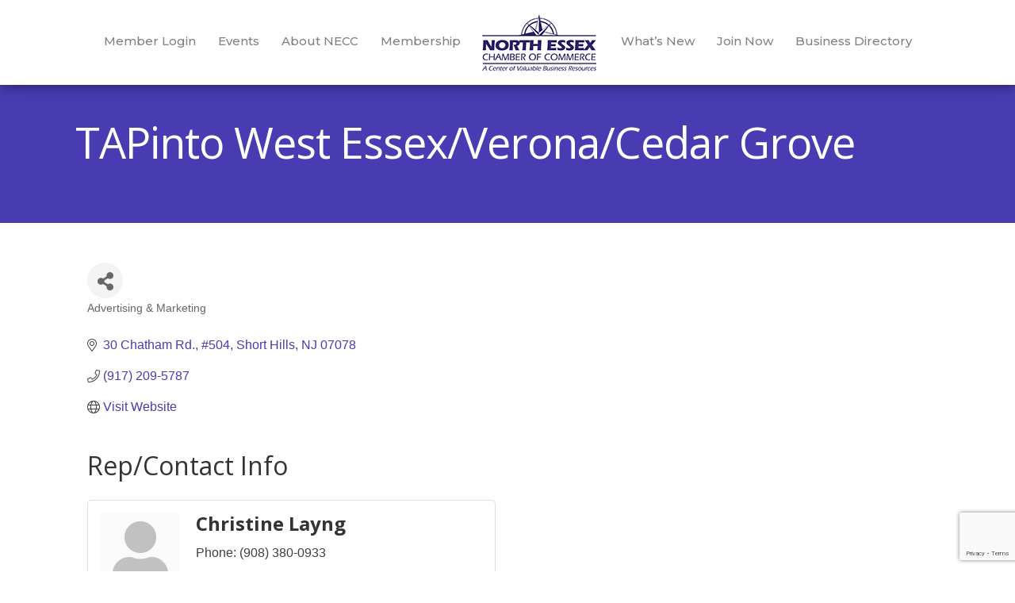

--- FILE ---
content_type: text/html; charset=utf-8
request_url: https://www.google.com/recaptcha/enterprise/anchor?ar=1&k=6LfI_T8rAAAAAMkWHrLP_GfSf3tLy9tKa839wcWa&co=aHR0cHM6Ly9idXNpbmVzcy5ub3J0aGVzc2V4Y2hhbWJlci5jb206NDQz&hl=en&v=PoyoqOPhxBO7pBk68S4YbpHZ&size=invisible&anchor-ms=20000&execute-ms=30000&cb=m3p4uhep7g72
body_size: 49035
content:
<!DOCTYPE HTML><html dir="ltr" lang="en"><head><meta http-equiv="Content-Type" content="text/html; charset=UTF-8">
<meta http-equiv="X-UA-Compatible" content="IE=edge">
<title>reCAPTCHA</title>
<style type="text/css">
/* cyrillic-ext */
@font-face {
  font-family: 'Roboto';
  font-style: normal;
  font-weight: 400;
  font-stretch: 100%;
  src: url(//fonts.gstatic.com/s/roboto/v48/KFO7CnqEu92Fr1ME7kSn66aGLdTylUAMa3GUBHMdazTgWw.woff2) format('woff2');
  unicode-range: U+0460-052F, U+1C80-1C8A, U+20B4, U+2DE0-2DFF, U+A640-A69F, U+FE2E-FE2F;
}
/* cyrillic */
@font-face {
  font-family: 'Roboto';
  font-style: normal;
  font-weight: 400;
  font-stretch: 100%;
  src: url(//fonts.gstatic.com/s/roboto/v48/KFO7CnqEu92Fr1ME7kSn66aGLdTylUAMa3iUBHMdazTgWw.woff2) format('woff2');
  unicode-range: U+0301, U+0400-045F, U+0490-0491, U+04B0-04B1, U+2116;
}
/* greek-ext */
@font-face {
  font-family: 'Roboto';
  font-style: normal;
  font-weight: 400;
  font-stretch: 100%;
  src: url(//fonts.gstatic.com/s/roboto/v48/KFO7CnqEu92Fr1ME7kSn66aGLdTylUAMa3CUBHMdazTgWw.woff2) format('woff2');
  unicode-range: U+1F00-1FFF;
}
/* greek */
@font-face {
  font-family: 'Roboto';
  font-style: normal;
  font-weight: 400;
  font-stretch: 100%;
  src: url(//fonts.gstatic.com/s/roboto/v48/KFO7CnqEu92Fr1ME7kSn66aGLdTylUAMa3-UBHMdazTgWw.woff2) format('woff2');
  unicode-range: U+0370-0377, U+037A-037F, U+0384-038A, U+038C, U+038E-03A1, U+03A3-03FF;
}
/* math */
@font-face {
  font-family: 'Roboto';
  font-style: normal;
  font-weight: 400;
  font-stretch: 100%;
  src: url(//fonts.gstatic.com/s/roboto/v48/KFO7CnqEu92Fr1ME7kSn66aGLdTylUAMawCUBHMdazTgWw.woff2) format('woff2');
  unicode-range: U+0302-0303, U+0305, U+0307-0308, U+0310, U+0312, U+0315, U+031A, U+0326-0327, U+032C, U+032F-0330, U+0332-0333, U+0338, U+033A, U+0346, U+034D, U+0391-03A1, U+03A3-03A9, U+03B1-03C9, U+03D1, U+03D5-03D6, U+03F0-03F1, U+03F4-03F5, U+2016-2017, U+2034-2038, U+203C, U+2040, U+2043, U+2047, U+2050, U+2057, U+205F, U+2070-2071, U+2074-208E, U+2090-209C, U+20D0-20DC, U+20E1, U+20E5-20EF, U+2100-2112, U+2114-2115, U+2117-2121, U+2123-214F, U+2190, U+2192, U+2194-21AE, U+21B0-21E5, U+21F1-21F2, U+21F4-2211, U+2213-2214, U+2216-22FF, U+2308-230B, U+2310, U+2319, U+231C-2321, U+2336-237A, U+237C, U+2395, U+239B-23B7, U+23D0, U+23DC-23E1, U+2474-2475, U+25AF, U+25B3, U+25B7, U+25BD, U+25C1, U+25CA, U+25CC, U+25FB, U+266D-266F, U+27C0-27FF, U+2900-2AFF, U+2B0E-2B11, U+2B30-2B4C, U+2BFE, U+3030, U+FF5B, U+FF5D, U+1D400-1D7FF, U+1EE00-1EEFF;
}
/* symbols */
@font-face {
  font-family: 'Roboto';
  font-style: normal;
  font-weight: 400;
  font-stretch: 100%;
  src: url(//fonts.gstatic.com/s/roboto/v48/KFO7CnqEu92Fr1ME7kSn66aGLdTylUAMaxKUBHMdazTgWw.woff2) format('woff2');
  unicode-range: U+0001-000C, U+000E-001F, U+007F-009F, U+20DD-20E0, U+20E2-20E4, U+2150-218F, U+2190, U+2192, U+2194-2199, U+21AF, U+21E6-21F0, U+21F3, U+2218-2219, U+2299, U+22C4-22C6, U+2300-243F, U+2440-244A, U+2460-24FF, U+25A0-27BF, U+2800-28FF, U+2921-2922, U+2981, U+29BF, U+29EB, U+2B00-2BFF, U+4DC0-4DFF, U+FFF9-FFFB, U+10140-1018E, U+10190-1019C, U+101A0, U+101D0-101FD, U+102E0-102FB, U+10E60-10E7E, U+1D2C0-1D2D3, U+1D2E0-1D37F, U+1F000-1F0FF, U+1F100-1F1AD, U+1F1E6-1F1FF, U+1F30D-1F30F, U+1F315, U+1F31C, U+1F31E, U+1F320-1F32C, U+1F336, U+1F378, U+1F37D, U+1F382, U+1F393-1F39F, U+1F3A7-1F3A8, U+1F3AC-1F3AF, U+1F3C2, U+1F3C4-1F3C6, U+1F3CA-1F3CE, U+1F3D4-1F3E0, U+1F3ED, U+1F3F1-1F3F3, U+1F3F5-1F3F7, U+1F408, U+1F415, U+1F41F, U+1F426, U+1F43F, U+1F441-1F442, U+1F444, U+1F446-1F449, U+1F44C-1F44E, U+1F453, U+1F46A, U+1F47D, U+1F4A3, U+1F4B0, U+1F4B3, U+1F4B9, U+1F4BB, U+1F4BF, U+1F4C8-1F4CB, U+1F4D6, U+1F4DA, U+1F4DF, U+1F4E3-1F4E6, U+1F4EA-1F4ED, U+1F4F7, U+1F4F9-1F4FB, U+1F4FD-1F4FE, U+1F503, U+1F507-1F50B, U+1F50D, U+1F512-1F513, U+1F53E-1F54A, U+1F54F-1F5FA, U+1F610, U+1F650-1F67F, U+1F687, U+1F68D, U+1F691, U+1F694, U+1F698, U+1F6AD, U+1F6B2, U+1F6B9-1F6BA, U+1F6BC, U+1F6C6-1F6CF, U+1F6D3-1F6D7, U+1F6E0-1F6EA, U+1F6F0-1F6F3, U+1F6F7-1F6FC, U+1F700-1F7FF, U+1F800-1F80B, U+1F810-1F847, U+1F850-1F859, U+1F860-1F887, U+1F890-1F8AD, U+1F8B0-1F8BB, U+1F8C0-1F8C1, U+1F900-1F90B, U+1F93B, U+1F946, U+1F984, U+1F996, U+1F9E9, U+1FA00-1FA6F, U+1FA70-1FA7C, U+1FA80-1FA89, U+1FA8F-1FAC6, U+1FACE-1FADC, U+1FADF-1FAE9, U+1FAF0-1FAF8, U+1FB00-1FBFF;
}
/* vietnamese */
@font-face {
  font-family: 'Roboto';
  font-style: normal;
  font-weight: 400;
  font-stretch: 100%;
  src: url(//fonts.gstatic.com/s/roboto/v48/KFO7CnqEu92Fr1ME7kSn66aGLdTylUAMa3OUBHMdazTgWw.woff2) format('woff2');
  unicode-range: U+0102-0103, U+0110-0111, U+0128-0129, U+0168-0169, U+01A0-01A1, U+01AF-01B0, U+0300-0301, U+0303-0304, U+0308-0309, U+0323, U+0329, U+1EA0-1EF9, U+20AB;
}
/* latin-ext */
@font-face {
  font-family: 'Roboto';
  font-style: normal;
  font-weight: 400;
  font-stretch: 100%;
  src: url(//fonts.gstatic.com/s/roboto/v48/KFO7CnqEu92Fr1ME7kSn66aGLdTylUAMa3KUBHMdazTgWw.woff2) format('woff2');
  unicode-range: U+0100-02BA, U+02BD-02C5, U+02C7-02CC, U+02CE-02D7, U+02DD-02FF, U+0304, U+0308, U+0329, U+1D00-1DBF, U+1E00-1E9F, U+1EF2-1EFF, U+2020, U+20A0-20AB, U+20AD-20C0, U+2113, U+2C60-2C7F, U+A720-A7FF;
}
/* latin */
@font-face {
  font-family: 'Roboto';
  font-style: normal;
  font-weight: 400;
  font-stretch: 100%;
  src: url(//fonts.gstatic.com/s/roboto/v48/KFO7CnqEu92Fr1ME7kSn66aGLdTylUAMa3yUBHMdazQ.woff2) format('woff2');
  unicode-range: U+0000-00FF, U+0131, U+0152-0153, U+02BB-02BC, U+02C6, U+02DA, U+02DC, U+0304, U+0308, U+0329, U+2000-206F, U+20AC, U+2122, U+2191, U+2193, U+2212, U+2215, U+FEFF, U+FFFD;
}
/* cyrillic-ext */
@font-face {
  font-family: 'Roboto';
  font-style: normal;
  font-weight: 500;
  font-stretch: 100%;
  src: url(//fonts.gstatic.com/s/roboto/v48/KFO7CnqEu92Fr1ME7kSn66aGLdTylUAMa3GUBHMdazTgWw.woff2) format('woff2');
  unicode-range: U+0460-052F, U+1C80-1C8A, U+20B4, U+2DE0-2DFF, U+A640-A69F, U+FE2E-FE2F;
}
/* cyrillic */
@font-face {
  font-family: 'Roboto';
  font-style: normal;
  font-weight: 500;
  font-stretch: 100%;
  src: url(//fonts.gstatic.com/s/roboto/v48/KFO7CnqEu92Fr1ME7kSn66aGLdTylUAMa3iUBHMdazTgWw.woff2) format('woff2');
  unicode-range: U+0301, U+0400-045F, U+0490-0491, U+04B0-04B1, U+2116;
}
/* greek-ext */
@font-face {
  font-family: 'Roboto';
  font-style: normal;
  font-weight: 500;
  font-stretch: 100%;
  src: url(//fonts.gstatic.com/s/roboto/v48/KFO7CnqEu92Fr1ME7kSn66aGLdTylUAMa3CUBHMdazTgWw.woff2) format('woff2');
  unicode-range: U+1F00-1FFF;
}
/* greek */
@font-face {
  font-family: 'Roboto';
  font-style: normal;
  font-weight: 500;
  font-stretch: 100%;
  src: url(//fonts.gstatic.com/s/roboto/v48/KFO7CnqEu92Fr1ME7kSn66aGLdTylUAMa3-UBHMdazTgWw.woff2) format('woff2');
  unicode-range: U+0370-0377, U+037A-037F, U+0384-038A, U+038C, U+038E-03A1, U+03A3-03FF;
}
/* math */
@font-face {
  font-family: 'Roboto';
  font-style: normal;
  font-weight: 500;
  font-stretch: 100%;
  src: url(//fonts.gstatic.com/s/roboto/v48/KFO7CnqEu92Fr1ME7kSn66aGLdTylUAMawCUBHMdazTgWw.woff2) format('woff2');
  unicode-range: U+0302-0303, U+0305, U+0307-0308, U+0310, U+0312, U+0315, U+031A, U+0326-0327, U+032C, U+032F-0330, U+0332-0333, U+0338, U+033A, U+0346, U+034D, U+0391-03A1, U+03A3-03A9, U+03B1-03C9, U+03D1, U+03D5-03D6, U+03F0-03F1, U+03F4-03F5, U+2016-2017, U+2034-2038, U+203C, U+2040, U+2043, U+2047, U+2050, U+2057, U+205F, U+2070-2071, U+2074-208E, U+2090-209C, U+20D0-20DC, U+20E1, U+20E5-20EF, U+2100-2112, U+2114-2115, U+2117-2121, U+2123-214F, U+2190, U+2192, U+2194-21AE, U+21B0-21E5, U+21F1-21F2, U+21F4-2211, U+2213-2214, U+2216-22FF, U+2308-230B, U+2310, U+2319, U+231C-2321, U+2336-237A, U+237C, U+2395, U+239B-23B7, U+23D0, U+23DC-23E1, U+2474-2475, U+25AF, U+25B3, U+25B7, U+25BD, U+25C1, U+25CA, U+25CC, U+25FB, U+266D-266F, U+27C0-27FF, U+2900-2AFF, U+2B0E-2B11, U+2B30-2B4C, U+2BFE, U+3030, U+FF5B, U+FF5D, U+1D400-1D7FF, U+1EE00-1EEFF;
}
/* symbols */
@font-face {
  font-family: 'Roboto';
  font-style: normal;
  font-weight: 500;
  font-stretch: 100%;
  src: url(//fonts.gstatic.com/s/roboto/v48/KFO7CnqEu92Fr1ME7kSn66aGLdTylUAMaxKUBHMdazTgWw.woff2) format('woff2');
  unicode-range: U+0001-000C, U+000E-001F, U+007F-009F, U+20DD-20E0, U+20E2-20E4, U+2150-218F, U+2190, U+2192, U+2194-2199, U+21AF, U+21E6-21F0, U+21F3, U+2218-2219, U+2299, U+22C4-22C6, U+2300-243F, U+2440-244A, U+2460-24FF, U+25A0-27BF, U+2800-28FF, U+2921-2922, U+2981, U+29BF, U+29EB, U+2B00-2BFF, U+4DC0-4DFF, U+FFF9-FFFB, U+10140-1018E, U+10190-1019C, U+101A0, U+101D0-101FD, U+102E0-102FB, U+10E60-10E7E, U+1D2C0-1D2D3, U+1D2E0-1D37F, U+1F000-1F0FF, U+1F100-1F1AD, U+1F1E6-1F1FF, U+1F30D-1F30F, U+1F315, U+1F31C, U+1F31E, U+1F320-1F32C, U+1F336, U+1F378, U+1F37D, U+1F382, U+1F393-1F39F, U+1F3A7-1F3A8, U+1F3AC-1F3AF, U+1F3C2, U+1F3C4-1F3C6, U+1F3CA-1F3CE, U+1F3D4-1F3E0, U+1F3ED, U+1F3F1-1F3F3, U+1F3F5-1F3F7, U+1F408, U+1F415, U+1F41F, U+1F426, U+1F43F, U+1F441-1F442, U+1F444, U+1F446-1F449, U+1F44C-1F44E, U+1F453, U+1F46A, U+1F47D, U+1F4A3, U+1F4B0, U+1F4B3, U+1F4B9, U+1F4BB, U+1F4BF, U+1F4C8-1F4CB, U+1F4D6, U+1F4DA, U+1F4DF, U+1F4E3-1F4E6, U+1F4EA-1F4ED, U+1F4F7, U+1F4F9-1F4FB, U+1F4FD-1F4FE, U+1F503, U+1F507-1F50B, U+1F50D, U+1F512-1F513, U+1F53E-1F54A, U+1F54F-1F5FA, U+1F610, U+1F650-1F67F, U+1F687, U+1F68D, U+1F691, U+1F694, U+1F698, U+1F6AD, U+1F6B2, U+1F6B9-1F6BA, U+1F6BC, U+1F6C6-1F6CF, U+1F6D3-1F6D7, U+1F6E0-1F6EA, U+1F6F0-1F6F3, U+1F6F7-1F6FC, U+1F700-1F7FF, U+1F800-1F80B, U+1F810-1F847, U+1F850-1F859, U+1F860-1F887, U+1F890-1F8AD, U+1F8B0-1F8BB, U+1F8C0-1F8C1, U+1F900-1F90B, U+1F93B, U+1F946, U+1F984, U+1F996, U+1F9E9, U+1FA00-1FA6F, U+1FA70-1FA7C, U+1FA80-1FA89, U+1FA8F-1FAC6, U+1FACE-1FADC, U+1FADF-1FAE9, U+1FAF0-1FAF8, U+1FB00-1FBFF;
}
/* vietnamese */
@font-face {
  font-family: 'Roboto';
  font-style: normal;
  font-weight: 500;
  font-stretch: 100%;
  src: url(//fonts.gstatic.com/s/roboto/v48/KFO7CnqEu92Fr1ME7kSn66aGLdTylUAMa3OUBHMdazTgWw.woff2) format('woff2');
  unicode-range: U+0102-0103, U+0110-0111, U+0128-0129, U+0168-0169, U+01A0-01A1, U+01AF-01B0, U+0300-0301, U+0303-0304, U+0308-0309, U+0323, U+0329, U+1EA0-1EF9, U+20AB;
}
/* latin-ext */
@font-face {
  font-family: 'Roboto';
  font-style: normal;
  font-weight: 500;
  font-stretch: 100%;
  src: url(//fonts.gstatic.com/s/roboto/v48/KFO7CnqEu92Fr1ME7kSn66aGLdTylUAMa3KUBHMdazTgWw.woff2) format('woff2');
  unicode-range: U+0100-02BA, U+02BD-02C5, U+02C7-02CC, U+02CE-02D7, U+02DD-02FF, U+0304, U+0308, U+0329, U+1D00-1DBF, U+1E00-1E9F, U+1EF2-1EFF, U+2020, U+20A0-20AB, U+20AD-20C0, U+2113, U+2C60-2C7F, U+A720-A7FF;
}
/* latin */
@font-face {
  font-family: 'Roboto';
  font-style: normal;
  font-weight: 500;
  font-stretch: 100%;
  src: url(//fonts.gstatic.com/s/roboto/v48/KFO7CnqEu92Fr1ME7kSn66aGLdTylUAMa3yUBHMdazQ.woff2) format('woff2');
  unicode-range: U+0000-00FF, U+0131, U+0152-0153, U+02BB-02BC, U+02C6, U+02DA, U+02DC, U+0304, U+0308, U+0329, U+2000-206F, U+20AC, U+2122, U+2191, U+2193, U+2212, U+2215, U+FEFF, U+FFFD;
}
/* cyrillic-ext */
@font-face {
  font-family: 'Roboto';
  font-style: normal;
  font-weight: 900;
  font-stretch: 100%;
  src: url(//fonts.gstatic.com/s/roboto/v48/KFO7CnqEu92Fr1ME7kSn66aGLdTylUAMa3GUBHMdazTgWw.woff2) format('woff2');
  unicode-range: U+0460-052F, U+1C80-1C8A, U+20B4, U+2DE0-2DFF, U+A640-A69F, U+FE2E-FE2F;
}
/* cyrillic */
@font-face {
  font-family: 'Roboto';
  font-style: normal;
  font-weight: 900;
  font-stretch: 100%;
  src: url(//fonts.gstatic.com/s/roboto/v48/KFO7CnqEu92Fr1ME7kSn66aGLdTylUAMa3iUBHMdazTgWw.woff2) format('woff2');
  unicode-range: U+0301, U+0400-045F, U+0490-0491, U+04B0-04B1, U+2116;
}
/* greek-ext */
@font-face {
  font-family: 'Roboto';
  font-style: normal;
  font-weight: 900;
  font-stretch: 100%;
  src: url(//fonts.gstatic.com/s/roboto/v48/KFO7CnqEu92Fr1ME7kSn66aGLdTylUAMa3CUBHMdazTgWw.woff2) format('woff2');
  unicode-range: U+1F00-1FFF;
}
/* greek */
@font-face {
  font-family: 'Roboto';
  font-style: normal;
  font-weight: 900;
  font-stretch: 100%;
  src: url(//fonts.gstatic.com/s/roboto/v48/KFO7CnqEu92Fr1ME7kSn66aGLdTylUAMa3-UBHMdazTgWw.woff2) format('woff2');
  unicode-range: U+0370-0377, U+037A-037F, U+0384-038A, U+038C, U+038E-03A1, U+03A3-03FF;
}
/* math */
@font-face {
  font-family: 'Roboto';
  font-style: normal;
  font-weight: 900;
  font-stretch: 100%;
  src: url(//fonts.gstatic.com/s/roboto/v48/KFO7CnqEu92Fr1ME7kSn66aGLdTylUAMawCUBHMdazTgWw.woff2) format('woff2');
  unicode-range: U+0302-0303, U+0305, U+0307-0308, U+0310, U+0312, U+0315, U+031A, U+0326-0327, U+032C, U+032F-0330, U+0332-0333, U+0338, U+033A, U+0346, U+034D, U+0391-03A1, U+03A3-03A9, U+03B1-03C9, U+03D1, U+03D5-03D6, U+03F0-03F1, U+03F4-03F5, U+2016-2017, U+2034-2038, U+203C, U+2040, U+2043, U+2047, U+2050, U+2057, U+205F, U+2070-2071, U+2074-208E, U+2090-209C, U+20D0-20DC, U+20E1, U+20E5-20EF, U+2100-2112, U+2114-2115, U+2117-2121, U+2123-214F, U+2190, U+2192, U+2194-21AE, U+21B0-21E5, U+21F1-21F2, U+21F4-2211, U+2213-2214, U+2216-22FF, U+2308-230B, U+2310, U+2319, U+231C-2321, U+2336-237A, U+237C, U+2395, U+239B-23B7, U+23D0, U+23DC-23E1, U+2474-2475, U+25AF, U+25B3, U+25B7, U+25BD, U+25C1, U+25CA, U+25CC, U+25FB, U+266D-266F, U+27C0-27FF, U+2900-2AFF, U+2B0E-2B11, U+2B30-2B4C, U+2BFE, U+3030, U+FF5B, U+FF5D, U+1D400-1D7FF, U+1EE00-1EEFF;
}
/* symbols */
@font-face {
  font-family: 'Roboto';
  font-style: normal;
  font-weight: 900;
  font-stretch: 100%;
  src: url(//fonts.gstatic.com/s/roboto/v48/KFO7CnqEu92Fr1ME7kSn66aGLdTylUAMaxKUBHMdazTgWw.woff2) format('woff2');
  unicode-range: U+0001-000C, U+000E-001F, U+007F-009F, U+20DD-20E0, U+20E2-20E4, U+2150-218F, U+2190, U+2192, U+2194-2199, U+21AF, U+21E6-21F0, U+21F3, U+2218-2219, U+2299, U+22C4-22C6, U+2300-243F, U+2440-244A, U+2460-24FF, U+25A0-27BF, U+2800-28FF, U+2921-2922, U+2981, U+29BF, U+29EB, U+2B00-2BFF, U+4DC0-4DFF, U+FFF9-FFFB, U+10140-1018E, U+10190-1019C, U+101A0, U+101D0-101FD, U+102E0-102FB, U+10E60-10E7E, U+1D2C0-1D2D3, U+1D2E0-1D37F, U+1F000-1F0FF, U+1F100-1F1AD, U+1F1E6-1F1FF, U+1F30D-1F30F, U+1F315, U+1F31C, U+1F31E, U+1F320-1F32C, U+1F336, U+1F378, U+1F37D, U+1F382, U+1F393-1F39F, U+1F3A7-1F3A8, U+1F3AC-1F3AF, U+1F3C2, U+1F3C4-1F3C6, U+1F3CA-1F3CE, U+1F3D4-1F3E0, U+1F3ED, U+1F3F1-1F3F3, U+1F3F5-1F3F7, U+1F408, U+1F415, U+1F41F, U+1F426, U+1F43F, U+1F441-1F442, U+1F444, U+1F446-1F449, U+1F44C-1F44E, U+1F453, U+1F46A, U+1F47D, U+1F4A3, U+1F4B0, U+1F4B3, U+1F4B9, U+1F4BB, U+1F4BF, U+1F4C8-1F4CB, U+1F4D6, U+1F4DA, U+1F4DF, U+1F4E3-1F4E6, U+1F4EA-1F4ED, U+1F4F7, U+1F4F9-1F4FB, U+1F4FD-1F4FE, U+1F503, U+1F507-1F50B, U+1F50D, U+1F512-1F513, U+1F53E-1F54A, U+1F54F-1F5FA, U+1F610, U+1F650-1F67F, U+1F687, U+1F68D, U+1F691, U+1F694, U+1F698, U+1F6AD, U+1F6B2, U+1F6B9-1F6BA, U+1F6BC, U+1F6C6-1F6CF, U+1F6D3-1F6D7, U+1F6E0-1F6EA, U+1F6F0-1F6F3, U+1F6F7-1F6FC, U+1F700-1F7FF, U+1F800-1F80B, U+1F810-1F847, U+1F850-1F859, U+1F860-1F887, U+1F890-1F8AD, U+1F8B0-1F8BB, U+1F8C0-1F8C1, U+1F900-1F90B, U+1F93B, U+1F946, U+1F984, U+1F996, U+1F9E9, U+1FA00-1FA6F, U+1FA70-1FA7C, U+1FA80-1FA89, U+1FA8F-1FAC6, U+1FACE-1FADC, U+1FADF-1FAE9, U+1FAF0-1FAF8, U+1FB00-1FBFF;
}
/* vietnamese */
@font-face {
  font-family: 'Roboto';
  font-style: normal;
  font-weight: 900;
  font-stretch: 100%;
  src: url(//fonts.gstatic.com/s/roboto/v48/KFO7CnqEu92Fr1ME7kSn66aGLdTylUAMa3OUBHMdazTgWw.woff2) format('woff2');
  unicode-range: U+0102-0103, U+0110-0111, U+0128-0129, U+0168-0169, U+01A0-01A1, U+01AF-01B0, U+0300-0301, U+0303-0304, U+0308-0309, U+0323, U+0329, U+1EA0-1EF9, U+20AB;
}
/* latin-ext */
@font-face {
  font-family: 'Roboto';
  font-style: normal;
  font-weight: 900;
  font-stretch: 100%;
  src: url(//fonts.gstatic.com/s/roboto/v48/KFO7CnqEu92Fr1ME7kSn66aGLdTylUAMa3KUBHMdazTgWw.woff2) format('woff2');
  unicode-range: U+0100-02BA, U+02BD-02C5, U+02C7-02CC, U+02CE-02D7, U+02DD-02FF, U+0304, U+0308, U+0329, U+1D00-1DBF, U+1E00-1E9F, U+1EF2-1EFF, U+2020, U+20A0-20AB, U+20AD-20C0, U+2113, U+2C60-2C7F, U+A720-A7FF;
}
/* latin */
@font-face {
  font-family: 'Roboto';
  font-style: normal;
  font-weight: 900;
  font-stretch: 100%;
  src: url(//fonts.gstatic.com/s/roboto/v48/KFO7CnqEu92Fr1ME7kSn66aGLdTylUAMa3yUBHMdazQ.woff2) format('woff2');
  unicode-range: U+0000-00FF, U+0131, U+0152-0153, U+02BB-02BC, U+02C6, U+02DA, U+02DC, U+0304, U+0308, U+0329, U+2000-206F, U+20AC, U+2122, U+2191, U+2193, U+2212, U+2215, U+FEFF, U+FFFD;
}

</style>
<link rel="stylesheet" type="text/css" href="https://www.gstatic.com/recaptcha/releases/PoyoqOPhxBO7pBk68S4YbpHZ/styles__ltr.css">
<script nonce="4o-ROuOZGGe3zyyYL2ox8Q" type="text/javascript">window['__recaptcha_api'] = 'https://www.google.com/recaptcha/enterprise/';</script>
<script type="text/javascript" src="https://www.gstatic.com/recaptcha/releases/PoyoqOPhxBO7pBk68S4YbpHZ/recaptcha__en.js" nonce="4o-ROuOZGGe3zyyYL2ox8Q">
      
    </script></head>
<body><div id="rc-anchor-alert" class="rc-anchor-alert"></div>
<input type="hidden" id="recaptcha-token" value="[base64]">
<script type="text/javascript" nonce="4o-ROuOZGGe3zyyYL2ox8Q">
      recaptcha.anchor.Main.init("[\x22ainput\x22,[\x22bgdata\x22,\x22\x22,\[base64]/[base64]/MjU1Ong/[base64]/[base64]/[base64]/[base64]/[base64]/[base64]/[base64]/[base64]/[base64]/[base64]/[base64]/[base64]/[base64]/[base64]/[base64]\\u003d\x22,\[base64]\x22,\[base64]/wpfCkBTDsDwdQcKLQ09IciUQEsKqZUdfBMOFIMOXcFzDj8OYQ2HDmMKXwoRNdUbCl8K8wrjDvXXDt23Dn2ZOw7fCk8KAMsOKesKyYU3Dj8OrfsOHwpnCjArCqTp+wqLCvsKww5XChWPDoy3DhsOQHcK2BUJJHcKPw4XDpcKkwoU5w6DDscOidsOKw7BwwowVYT/DhcKVw5YhXwtXwoJSFwjCqy7CmBfChBlpw7oNXsKfwqPDohpEwpt0OUfDvzrCl8KSJ1Fzw4YNVMKhwqA0RMKRw4UCB13Cm0rDvBBewqfDqMKow5EIw4d9Fz/DrMOTw67DsxM4woLCkD/[base64]/DlsKRwqRdPHzDg35Yw41Uw4LDhXEBw6ICa1VOXlPClyAkL8KTJMKFw7hqQ8OAw5XCgMOIwroTIwbCmsKSw4rDncK6Y8K4CwZaLmMDwqoZw7cnw49iwrzCuSXCvMKfw7wWwqZ0IMODKw3CujdMwrrCp8OWwo3CgSHCnUUQVsKdYMKMFMOzd8KRI1/Cngc7KSs+S1zDjhtgwpzCjsOkT8Kpw6oAV8O8NsKpN8K3TlhJayRPCgXDsHIowq5pw6vDi2Fqf8Khw5fDpcOBPMK2w4xBJ2UXOcOQwoHChBrDghrClMOmV01Rwqozwoh3ecKSTi7ChsOrw5rCgSXCnm5kw4fDs33DlSrCohtRwr/DusOMwrkIw70becKGD3TCq8KOJMOVwo3DpzEkwp/DrsK7NSkSeMO/JGgsdMOda1rDo8KNw5XDuXVQOy0qw5rCjsO2w5pwwr3DvVTCsSZDw5jCvgd1wqYWQgY7cEvCt8KLw4/CocKPw7wvEiXCuTtewpx/[base64]/[base64]/CmFh/[base64]/DisK/SMKJw4HCrlnDnUHDpSk/wp46w5d/wr4uJsOOw6HDl8OQHcKQwojCmTPDlsKlLcOOwpzCv8KuwoHCqsOAwrlfwrYNwoJgHwzCggrChHUUDcKMUsKfasKAw6fDhyFhw7NXZk7CgRwaw5YQER/Dt8KHwoTDvMKdwpLDhCh6w6bCpsOsXMOOw45tw60yNsOgw69wIcO0wrPDpFTCo8KXw5LCmiwJPsKfwp1BPyvDmMKuD1vDgsOyH0F5TCfDjA/[base64]/DicKwwpLCg8K8w4jCq31/TDUXPhNqUi9Dw7bCo8KpDsOdVRDCpUvDqcOCwr3DnB7DoMKXwql/Dj3DqDxtwoNwKMO9wqEowpp9PkTDrMKGPMKuw7AQenEBw6DCkMOlIw/CpMOCw7fDoGzDhsK5W3cXwr8Vw58cdsKXwqR9bgLCmBhSwqpdAcO6JmzCoRLDty7Cl1IZXsO0DMKcd8OOJcOYTsOEw4wNe2p1PCfCo8ObTg/DlMK5w7LDlRXCrMOEw69HShvDtFbCkHlFwqUCV8KhRcO1wp9lZ0IEf8OLwolnLsKebB3DnQnDjgY6KRIjQsKYwoFwX8Kdw79Rw7FFwr/CshdRwqZXHD/[base64]/CuFVawrbDqMOVAMKNZMOpCBvCkGLDlMOABMKIw5F/w5LCr8K4wojDrksLGcONFmHCgXfCtHbCr0LDn1ktwoccM8Kzw7/Dm8KQwrtLamfCpElaF1/DiMO8V8KSexIbw7YiZcOITcOKwqzCqMO/Lg3DrsO8w5TDqQxJw6LCkcOIIcKfdcOOM2PCiMOddMKAQjAtwrgjwqnClcKmAcKbMsKew5zCjxvDmGFbw4TCgUXDtQk5wqfCmC5Tw7ALdT4Fw6gRwrhkBBrDihHCncKiw6/Dpz/CusK/FsK1AUtPAcKKJ8OVwrbDgFTCvsO6NcKGMm3CncKawo/DjMK2D1fCosOcZ8KfwptOwqbDq8OpwoDCpMOKYhnCn37CvcO3w6FHwqfCscKpDj0FFnsWwo/CuVZANwbCvndRwpLDocKww70jIcOww68FwrZ/w4REaRDCq8O0wql0TsOWwr0SasOBw6BLw4zDlzlYI8OZwqHCjMOjwoNDwpfDmQbDiWIOEU4EX1DDoMKEw49Nb0wZw7DDicK9w63CoTjCmMO2XEsVwrbDgCUNRcKqwpXDkcOde8OkJcKewofDn391AGvDoQPDsMO1wpLCiFXCtMOtGz/[base64]/w4w8JsOzw4xNwqPDlW/DmsKfCnfCqCsDS8OyKlbDrAtvGGJLa8KTwqjCrcOnw7UjNQbCmMO1S2Riwq4GPXDDkUPCrsKzW8O/[base64]/DgToEH8OZwrxbw7bClcOYwrPCmV49A8OIWcOGZ2chOMKyw7Nrwp/CuS0NwoMdwqMYwrrCnR4KLz9pRcK9wpTDuy3Co8KEwpDCmQrCuHzDnBoHwrDDkDUFwr3Dk2YUb8OrAHctMMKGSMKOHzvDjMKWCsOQwqnDlMKcGAtOwq9dMxdswqZEw6fCisO/w5bDvzfDvMKSw41SUcO2SkvCnsOnLWUuwoLCuwXCv8OoPsOeQldSZCLDlsKZwp3DqkrDvXnDnMOSwppHLsOCwqPDp2bCnylLw6wyNsOrw7/[base64]/wo3DiTcRRhHDicO4PcKYwqTDpcKLd8OjIsOrIEfDt8K+w7bCjREkwqvDp8K1a8Oyw5Y3DsOIw7rCkhlyYXESwqQ9YmzDtU16w7DCqMKuwoIzwqPDlcOPwrHCnMKFEUjCpGnCgR3DocKCw6VkSsKdXcKrwoVMET/[base64]/w6x1woM2YhtuU8O8w54WTVcTITDCi3fDgSwDw5HDgGjDhMOvAUQuZMKowoPDuyHCgygPJT7CksOAwr0Kwo1/G8Kkw7/DvcOawpzDucOBw6/[base64]/Ci8Kna3opZ8Kjwp4NwrN1MHfCm8KqdMKtU0vCkELDp8KAw5ZKM0QKbUhKw7NZwr1qwr3DgMKEw4/CvkLCrQ11b8Kfw6AKMRrCoMOGwpVMDA1mwr8SXMKBfi7Cn10tw7nDmAvCpi0dcXUrOmfDrQUPwovDsMK5fhMjIMKCwoITZsKWw4LCimx/[base64]/Crgx+w5HCiSnCnMKqUcKZF8OvwqlDFsKwDMKlw4kOccK3wqLDsMKkRnQNw4ljKcOqwqpawpdYwpnDilrCvSzCosOVwpXClMKPworCqAnCuMK4w7HCucK5UcOWWTkMBXdxcHrCk14rw4vConnCgcKSWR49QMKMUlXCoRrClH7DscObNcOZdhjDsMOsXD/[base64]/LMOdwoRCFcKuw6VSVMK1wowfasORw4xCY1pYckLCmMODChDCqADDtU7DviTDokZFMcKOICBMw43Dj8KCw6RMwpgLGMOTXxPDhX3CtsKiw5AwGXPCjcKdwoEnZ8KCwrnCt8KEM8KXw5DCo1UswqrDk1ZdKMOfwr/CosO/P8K7L8Orw4gkZ8Kpwo9EdMOEwp3DjCfCtcOfK0TCnMKaRsOkOcOFwo3DpMOFfH/Dh8O9wq7DtMOXbsKFw7bDk8Okw4YqwrA5Ck4Swp9GU34jVyXDplHDo8O2O8KzTcOcw7M3IMO/UMK+w58Qwr7DjcK+w5/[base64]/DtxYowp1Uw6R3XMK/[base64]/wqETCcOMwqDDqhxpwqLDi1zDkBnDlcK/w50/wox6Pkhmw7VyNMK5w4E3bSTDsyTCjHYlw79rwoc4NmjCpDbDmsK/wqY5M8OUwrnCl8ONUQRew49aSA03w5UXP8Ksw7l1wptqwp4CeMKnAsKmwp9bcDUUAnvClmFdB3XCq8KtJ8KlYsO6BcKsWEs6w6dAfn7DvC/Dk8OFwp7ClcOnwpdPYV7DtMO6AG7DvTBLOl4JGMKEHcKUYsKpw5vCgjnDlMO7w6fDpFw7OSJYw4zDt8KTDsOVY8K8w4cHwrzDksKAWMOkw6I+wqfDikk+AH0gw53DlXx2NMOrwrNRwq3DhsKlNypABsOzZXTCrhnDusK2KMOaMT/Cp8KMwpzDtjXDqcKaTSYjw51ZaDXCunsXwp9EBcKNw5U+N8K/[base64]/CpgAsw7LCm8OCPUvDv8O9w7nDtsOEw53Ct8KpwoV9w4dQw7nDu1BYwqvDhw0gw7zDisKowodGw4LCkzQ6wq/CiU/CmsKOwpMXw7FbQsOXWXB7wpDDm07DvS7DuQLDuXbCuMOcCwJAw7Q3w7nCnkbCtsO+w7Adw4xWIMOiw43Cg8KzwoHCmhYBwq3DkcOlNCAVwpDCsTxxU0pqw4PCmk8XGzLClD/[base64]/DgS3CokrCq8KUwpXDhsKqw5/CnyLDm8K4GcKnS3nDm8OWwrzDrcObw5fCrcOawpUrMcKNwrtXdRM0woBzwrklIcO7woXDkWvDgsK/wozCv8OeFHtuwopFwp/Cg8KswrpuHMK9GEXDocOSwpTCkcOrwrDCohjDmzvCmsOfw63DpMOJwo4LwqtfHcOwwpkBwqxke8OAwrI+eMKRw6NhRsKcwoNMw41Gw6zCri/DmhPDrGvCuMOtEcKaw41KwpzDmcO/TcOgGSYvJcOzQgxZWMO+fMKyUsOtFcOyw4HDsHPDssKIw4XCmg7DvSF6WjrCjw02w5RpwqwTwp/CjD3CsRPDp8KfAsOrwrVrwoXDvsKjw7/[base64]/[base64]/Cn8KVXMOrwpvCg8OMfl8sNsOFwrQbZcOrWQQUA8OTwqXDkMOZw7LDsMK9L8KWw4cjF8O4w4vDiS3DqsOnQHbDhRk9wph+wqXDr8OcwolQeE/DuMOxMxRRHHJSwp3DikVuw6bCrsK/eMOqOVBbw6U2GMK9w7fCu8Kswp/CocOjAXhUHzBlC2QEwprDrENeUMKDwp8nwoM8Z8ORT8KDZ8K6w4DDs8KMEcOZwqHCpMKWwrkYw6Y9w4oKEsO1SiUwwqHDksOGw7HCl8OgwrnComvCnWvCg8OTw6Adw4nCmsKjCsO9wqUgeMO1w4HClhsVO8K5wp8Ew7Ukwr/DlcK9wo9uEMOlfsKjwofDuX/[base64]/CjyvCs8Oew70qecOMwqxkbsKjbsKSw6Q/w4HDlsK4BBbCl8KJw5LDlsOcwq/CrMKEWjUmw70kUC/DsMKqwrHCm8Otw5fCncOTwonCmw3CmkZWw67DucKjATt5cyPDhzVywpzDg8KtwobDulLCjMK0w4xKw5XCucKywppncsOHwqHDoQfCjQXDtmQgQBHCqWNiaik7w6B4c8OpXH8HZgDDkcOhw5kjw4dbwo/DpSPDi2DDn8KqwrvCtMOrwr8qCMKsYsOyMhInEsK+w7zCvjhGEXnDksKGBHLCqsKJw7Atw5jCsw7ChnjCp0jCpFbCh8OsaMK/[base64]/bcOFNsK1GMK2wq08AGwBXzbDnlzCo1RBw5nDgHVgYsKvwqTDicKxwrlww5p0wo/CscKVwrrCk8KTMMKRw6HDm8Oawq82RTfCicO0w5bCocOfCHzDnMO1wqDDtMKeCDXDpSQCwqcPPcK5wonDvi5ew7kNc8OnNVwpRjNEwoLDh1wBJsOlTcKhDUAwCmRhZMKZw5/Dn8KnNcKNejc0HiLCkS4aWgvCgcKlwpLCuR/DvlDDtMO0wobDtj/DnRPDvcO+EcKoY8KGwp7DucO6YsKhZcOGw53CpC7CgE/CgFoxw5LCv8OFBzFxw7HDpSV1w6UYw6tRwqR0P1wxwqkRw65pVnp1dEfCnGHDhsONVRRrwqcnRQjCuCwdWcKhPMO3w7rCuQzCtcKywqLCscOEf8OndArCnC96w4PDqWfDgsOwwp08wrDDvcKHHAXDnBQ1wofDmSB/WwjDl8O9wqEgw4HDnjxqLMKFw7lswqjDvsKaw4nDjWAwwpDCpcKewohVwrYBJ8Oaw5vDtMK8MMOLScK0w6TChcOlwq4Cw6TDjsKcw5lEJsKuZ8OddsOcw5rCqR3ChMOBJn/Cj3PCuQ8XwoLCrMKCNcOVwrMiwpgYNHUSwrA/VsKFwpUlZjUxwrlzwr/[base64]/w5DCqxjChcKNw6tgwq/DmgzDssOvX8KLLcOJKWhgVjs2wqUyRETChsKJQWYew4LDgmxhecKuTFfDuE/Ds20KecO2NzHCgcKVwr7CkCoJwpHCnldQF8O/[base64]/DsMKZHsK/w6ghFCzCnAHDgwHCtB0uw7PCmR8kwpjCpMKrwpRcwr1TLlLDr8KSw4QfH3MaUMKLwqzCgsKqG8KWF8KdwqJjL8OBwpDCq8KbHBwqw5PCqhIQezFmwrjCmcOpC8KwfwfDlAg6woJhZRDCn8Ocwot5KhVrMcOFwpg7Q8KNPcKmwp9ew5pcbTLCjksGwonCqsKqEVEvw74/[base64]/CrcOvwoAjwqsZBRVIwqkFJx1NwqnCo8OcdsK2wojCj8KMwp4gAsKaKGhAw405D8Kzw4UYwpYcccKHwrBrw4MGwoXDocOPBAfDhTbCmsOJw6PCnFhOP8Oxw6/DmhMTJVbDmGQQw6oZFcOww6V8V2HDm8KDQRI0w6BhRMOIw4rDrcK7HMK8ZMO+w77DmMKKFwpVwpo3TMKpWsO1woTDlUbCt8OFw77ClDoXfcOoIxvChy5LwqVyZEtWwpPCh2tNw63CkcKmw40teMK/[base64]/DqSfCs2jCjWhewpbDk8Olw7pRRVjDtxvCo8OYw5hnw5XDvMKjwrfCmF/CqcOFwrbDtcOMw4MWCRbCoHHDpSIFPkzDv1Iawo4Pw5PDmyHDiGrDt8Otw5HCrQh3wp/[base64]/OXY+wqfDoMOxPBEswrVzw4dCw6XCjFPDvMK+JVDDi8K1w7Nfw4xGwqANwr/Dj1BjBMOAb8KqwpEHwogZHcKGVnEPfnPCsh/DgsOuwpXDnUtFw6zCvkTDjcK6WBHCrMOMKsOmw7FHDVnCl2MPXFHDvcKMesKMwrEmwpYOdwl6w53Ck8KCHMOHwqJRwpPCjMKQDsOgSgQTwqgofsKkw7PCjyrCgMK/Z8OQSyfDslNgcsOSwo4Ow6TDgcOfJUtxcXlEwp9jwoctVcKVw40BwpfDpF5CwonCvHpIwq/CuC10R8K+w7jDuMKLw4fDkCYXJ0TCncOaemtXYMKXOyrCi1nClcOOVErCgwAeF1rDlhzCtsO0wr7Du8OhM3PCjAQdwpXCvwcrwqnCtMKbwqA6woDCuj8LQQjCscOQw5FZKMOAwqLDhl7DhsOMfBvDsmlvwojDscKIwrkPwok/[base64]/wrk6MMKjdibDq8OvGMONaxjCoFvCvMK7ACJLKjTDm8OhaWTCsMO6wrrDtiLCvErDjsK8wrpEMCAAKsO/[base64]/dmTDrz/[base64]/[base64]/w4nDm0lxMQHCqBRWwoQcwqPCr33Drwtow5R1wqLCsXvCssKHZ8KjwqXClARpwqrDrHJKacK/XGAhw794w5ENw5J1wrFnTcONKsOVEMOiY8OwdMO8w6jDt1HCkGjCisKhwqnDncKXNUbDmhQOwrXChMOJw7PCq8KkDidKw5lCwrjDizomJsONw7DDlSIrwpZCwrRqS8OTwq3Dv2YVflBPLMKdMMOmwrFnLcO6RW/DtcK1I8KVO8KTwrUQYsOqYcKxw65XSgHCv3zDjD1fw4t+BA7DocK7ScKBwoQuD8KZasK9On7CjcOPRsKvw7rCi8K/[base64]/CvMKBCMOFw45UcCTCksK9wr4zw6VMU8KJwoPDosOQw6LDjsOlZCDDukdeCHnCnUVOawgfOcOpw5I5W8KCYsKpa8OAw68oScKzwqARKsKwYMKDWXoxw4/CicKXbMOkXB1DRcKqTcOvwp/CoR8/VBROwpJfwq/[base64]/bMKCwqfCp8KIw6wTw4rCmwNew6bCucKaw6nDlmoww5dZwoVxRsKHwpLCvwjCsXHCvcObQcK0w4rDgsKhKMODw7DCssK+wqlhw4xtDhHDqsKfGntowoLClcKRwoHDocKiwp0Iwo7Dn8OFwoxUw47CnsOUwpPDpMOHcRFZaSjDisK8AsKJJC/DqFsuOl/CpSdjw5PCvg3Cp8ONwrgpwrkFJVVmesKHw4shGmhTwqTCvG8Ew6jDgsOwaAsuwpcxw4PCpcOlQ8OnwrbDnEtawpjDhsOlBy7Cv8K2w4PDpCwNGAt/w7RfU8KLUAnCkB7DgsKYM8KaBcOqwovDiy/Cl8KlYsKUwrXCgsK6HsONw4hIw6zDqFYDfsKhwoN1EhDCoU/DicKKwojDocObw7A0wp7CuWk9N8OIw5gKwpRjw65mw63CssKXMcK6woTDqMKhCD43Sx/Drk9NOsKtwqoOK0YYf2bDrXnDsMKdw5oTN8KTw5YqecKgw7LDnsKHY8KGwp1GwqBywpzCh07CrivDvcO4D8OmbsKMwrLDljhFUW9gwqnCpMOoAcOxw7cqbsO5f2/CsMKGw6vCsALCg8KYw4XCjcOnMsOwKWdVRsOSHR05w5JywofDswpbwp1Jw65AGQ7Dm8KVw5QwOcKOwpTCoAFRL8O4w6vDi0/CiClxwo8DwpEWIcKISWo8woLDpcKXInJMw7Iqw7/Dqmpnw6zCpyhGcQrDqTMfe8Orw7fDm119JcObaBMSK8O8dCMgw4HCgcKVUTjClcO2w5DDsjYkwrbDvMOFw5wdw57DqcO9AMKMTA0vw4/CrAPDqk48woLCkQxSwovDvcKeV2IZOMOIDj5hTFvDjsKJfsKCwpbDoMO1c10mwopsA8KNZsObC8OBHsOQPMOhwpnDm8OzJ3jCihMAw4LCvMKgbMKlw6Vzw4HDu8OEJzxLdcONw4bCrcOGSxNvS8O2woFxwrHDsnrCpsOJwqNBXcKaQcO8AcKLwqPCv8K/ekZIwo4Qw64cwofCrHDCh8KLPMOIw4nDsRwrwoFiwp1twr1Awp7CoEHDh1rCh2lNw4zCgMOKw4PDuQzCpMO3w5XDnE3DgzLCv3rDlcOnXhXDmwDCvsKzwpfCn8KBGMKTacKZH8OlQsO6w6XCrcO2wrHDiVt8FGchUG4RKcK/PsK+w5HDpcOEw5lywqHDgzE8P8KUYxRlHcOUaHhAw50jwo88b8OPasOdV8OFWsOqRMKow4lTJXfDjcOzwqwDecKgw5BYw5/CoyLCn8KKw63DjsKYw5TDmcKyw6EOwq4MY8ONwpVWawPDn8KcFcOMwpVVw6TCplXDk8O3wpfCp3/CqcKYcD8Ew6vDpAADAjdzdTFLLQEew5/CnF1XKsK+HcKrA2M7bcKCwqHDj3NqK2rDiVsZHkEKVljDsiLCi1XClC/[base64]/DmcOzZ8O2wqHCr8OqNsOzwrvDpcOTWMOBw7NOP8KywpnCi8OiJsOUA8OmW3DDl1RJw5hNw63CsMKlR8KNw6/DlXtNwqfCpMKowpNNOC7CpsOSb8KYwpnCoHvCkwI+wpcGwqIcw7dPOwfCt0Yowp3CpcK1RcOBPXbCv8Ozwrw/[base64]/wpZxGhfDl13DsjfDhT0mVcOICwszwpIzwoLDnSnCmsOxwq5lb8OnTyTDriTClsKHC3/CjXrCkBAzQ8OKZX8/ZAzDmMOdw7IxwqwycsORw53CljjCnsObw59zwoLCsX3CpRg9bRrCg3sQTsKJNcK2A8OiI8OrJ8O3DmXDnMKEAcO3w5PDvMKyO8KLw5tvBG/CkynDjTrCuMKaw6pxDl/CmTvCpFNzwrR9w45bw6V9X3NdwrcUHcOtw7tlw7N8P1fCvMO4w5HDoMKgwpFYSV/DgwIqRsOoWMOVwo8Fw6nChcOzDsOyw7TDgXnDuRfCgkjCl0nDrMKEDXnDhxxfPmDCqMOywqPDs8Onw7/[base64]/[base64]/wpTCuDhgw5J/woAqw6EwdgzCs8Kfw7opwrcpRBwUw5hHPMOnw6DCjjpEHsKQX8KRDcOlw5HDk8OcWsOhKMKowpXCvSvDmgLCoAXCqMKSwpvChcKDZkXCrVVNc8Onwo/DnVtLL1pxPmYXecKhwpYONkFeLHZOw6dsw7otwr1YAcKMw5xoF8KXwp94wpXDosOyRX8LYEHDui8DwqTDr8KEbTkUw7stc8ObwpXDu3PDixcSwoURIsOxN8KIABDCvgDDqsK6w4/DuMOERkIFBVEDw5c0wrw1w6PDksOaOBHChMKHw7JSZBZTw4Vtw4DCs8O+w74DOcOqwqnDmzDDvjFLPMK1wq9jGsKTY03DgcKfwqVywr/[base64]/CqsOWbMOjG8OUw4zDg8OqYVNhF0HCj8OHFTHDv8KDD8OZCMK6e37CrVpaw5HDhS3DggfDjxAAw7rDlsK8w4HCnkhgTsOBw5AFFxMZw5tWw6ciOMOow6YywoYJLUJ1wrtvX8Kzw4DDtMOcw64VCMOawq/[base64]/CkMOeLFNqCcOaJsOvI3zCtcKcLj5RacOgwqBeT03DpEoUw5o4eMOtCmglwpzDl13DrMKmwoYzPMKKwqDCnk9Rw4hsX8KiLyLCnQbDqU8vNjXCvMOowqDDsGEIOGccZMKXw6cXwp5qw4bDhTIeJgfCvz/[base64]/Ch1Z/TSVDE8OYwrvCkHo3dAFMwrHChcOTDsONwpzDniLDkU7DssKXwooMYx1hw4EeUMKYAcOUw7HDkng/[base64]/CjMO+TcODw5DCj8KoDTrCnivDhnXDpw1/Mi0qwojDsQ/Cp8ORw4bCn8K6wq19EsK1wqhrVRsCwpJvw70Nwp/CnXlNwpDCrxVSBsO1w4nDscK7c03Dl8OnccOmX8K6PjM2ZzPCncKpE8Kow5hYw53CuCgiwocbw77Cs8KeY2Npdh81wqTDlSvCsmbCuk3DgsOLPcK4w6zDrXHDn8K6Rw7DtTp1w5QffMK5wq/DvcOKDMKcwofCm8K4HV3CiGfCuD/CkVnDjT8Xw7ABe8O+YsOgw6gHZMOzwpXChcKiw6o3LlHDnsO3BE5hB8OmZsKndCbChnPDl8Oywq0cOx/[base64]/CnTPCmhseXcOxw6rCrU3DmMKmbjXCmR8zwq/Cm8OZw5Z/woUsBsK9w5bCj8KsLEMCQAvCvBsRwowVwpJwJcKzw6DCtMO0w60pw5EWcx4CcUzCh8KVGT7DjsK+VMKAUmrCpMOKwpDCrMKILcOMw4ImbVZIw7TDiMKGAg/CucOawofChcOYwpgEOcK6aFl0NnN2SMOmf8KPQcO4cxTCiSHDi8OMw7hcbAfDksOLw77ComcBWcOewrFtw6xNw7U6wrrCk14PQiDCjBTDrcOHWcO3wolwwrnDg8O0wpLDscOQDmdPX3DDknohwr7CuCd5KcKmKMKnw53ChMOnwoPDgsOCw6Q/[base64]/Dqjc4IMKTd8OJw4zClis1w4pmwpQDCMOkwqvDlBTCk8KfXsOfIcKMwpfDvFXDrhRkwrLCmMO2w7sdwqZgw5XCo8OMVizDqWdxEXPCmjXCig7Clj9qPB/DssK4IhRewqTChUPDgsO/[base64]/CqcOjwrnCuAZdRQ7Ct8OywpowS8KIwodjwqrDlz/DgDYcw4ozw5cJwoLDgDJdw4YKM8KOdSdiVTjCnsOPZB/[base64]/Cq2TDusK4woMnw7JFccKEL8O2L8KdRsOqLcOdWBXCvwzChsKmwrzDq33CgwETw74SHUbDpcKBw7DDn8OOMU3CmzfCn8Kbw67DkyxwBMK2w45nwoXDrn/DmMOQwrRJwqoheTrDuC06DCbDjMOJYcOCNsK0wqjDkGEgWsOowqYrwrvCpHA/IcOjwrwBw5DDhMK8w4QBwrcUGFFEw5x7bzzDtcKbw5AVw6HCvEMEwrwFEBZ0YAvCpmZtw6fDiMOPUsObLcOIayzCnMKXw5HDtcKqw75KwpttEyLCoALDrBB7w5bDhmU6MHXDsF88YB00wpXDssK/[base64]/[base64]/DiAFNw7tSw7czFMOHw5nDt2xhwrMIB3Rkw4YuGcOpIArDqAUhwq4Ew5nCiUhOaApWwrZfE8O2NWNEasK5asKxNU9iwr7Do8O3wr9eGkfCsSTCk2zDpwRoPBfDswjCr8K+JcOZwrQzUy4Kw40mIy/[base64]/CvMO0P8Oow4M2woXDvMKGw4rDhMKIWcOJw4NzwrTCvG/[base64]/w6IMwoI+Lk/CkMKCw7Iow6TDnyfCg1ZEGUfCtcOHJx9ww50nwq5UUjrDhTHCvsKUw6YBw7jDrVohw4k5wp1fFiHCg8KYwrRawoIuwqZ/w71qw5BNwpsbagEVwqfCjTXDt8KOwpzDqBEALMKpw5XCmsKTDkwaNT/[base64]/w73DhMO/[base64]/CnF/DpSghw5BUw5jChMKnwqfCt8KJw5PDlVPDhcKOC0jCq8OSHMK4wrEJPsKmTMOsw6oCw6IrLzLDlijDi1VjS8KyG2jCqjnDi1AoUCZxw5sDw6RWwrMRw7jDvknDk8KSw7gjJcKSL2zCtA4Vwo/DqMOfeENdacOiNcOtbknDjMKyOC1fw5cVHsKsYsKvNno4KMOrw6nDi0BtwpMswrvCgF/[base64]/CmcO5w6QuIMKMQsOwwrXDuhTCpgrDhhcEZ8OvRBHDogxTFcKow6s2w7NWe8KaJDYYw77DgTx3QyQAwpnDrsKiOC3CqsOUwojCkcOsw6YGGXZNwpbCrsKSw75YccKnw4bCtMKpcsKawq/Do8KWw73CmnMcCMOnwoZVw7B/PMKFwrvCicKRAC/Cm8OSfyLChMOxJz7CnMK2w7HCrW7Cp0XCgMOQw5NMw7vCjcKqFUzDuQ/CnHHDqMOmwqXDmDfDrWoJw70aE8OCQ8Ogw4zDojjDgDzCpyfDiDspCEcrwroAwqPCtSArXcK2f8KEw41vZB00wpwjLEDDjyfDisO9w4fDh8OOwrIswoopwot7ccKawpshwpbDrMOcwoILw6/CvcKacsO9bcOBEcOkECstw68qw6cgYMOHw54sAQ3DoMOqY8KJdxfDmMORworDg33CkcK2w5NOwo0Ewp51woXCsQViJsKCckVeG8Kww6QoOhYYwoXCmhDCimRqw7/DnhfDqFPCoxBcw785wqnDtmRXMV3Dk23ChsKSw796wqNOJsKrw4fDmXjCosOYwr8dworCkcOhw4XDgzvDsMKHw5ciZ8OSNiPCicOBw6tpTFguw45aQ8KswojDuXTCtsOUwpnCrUvCmMOQLg/DtmbCnmTDqyRHFsKsSsK9SsKbVMK/[base64]/CjsO7M8KfXiA9csOzwrUJw50GOcKmeyc/wofCnzQ1NsKwLQrDsUzDucOdw5LCvnhPTMOABcKvACjDm8OkHw3Ck8OjbVPCocKSY2fDpMKOCz/Coi/DvyvCv1HDsS/[base64]/CsCYqM1sQw5TCrVTDtsKUwqDDkVpXwoxGw4wANMKxwqrDvsOPVMOhwpcvwqhZw44wGk9+M1DCslDDkRXDsMOdNMK8NxUKw603E8OscClIw5PDp8KGbG7CtMKvNzhLbsK2W8OHOGXDrm1Hw55Qb1fCkiIeNWXCocK0N8OEw4LDgV01w74bw4Mwwr/[base64]/CtsOZwqFcOAvDmMOHwqInFcO1RsKAw6AhPcOeImp+RV3DvcOLRcOZOcO3ayhYUsOEMsKxanFLKgDDu8Osw6FATsOxQVVII21sw4LCrsOsWkfDlinDsA/DkCTCoMKfwqUfBcOswrLCjh7CjMOpcCrDvHAbTy58cMK9dsKaYCPDgwtLw7RGJXPDocKXw7XDlMO/CS0vw7XDl1NhYyzCqMK6wo/[base64]/[base64]/Ct2PCisOyalHDnMK4QMOkasKxwr/DscKzBmc6w5zDry5tPMOUwrYFTmbDlSpVw5F8C11Xw5zCoTJCwqXDo8ODX8O/w7vCoQLDm1Qbwo/DgDh6URJ9GwLDkmNNVMOJQCDCi8OmwoVGPydOwrtawpMYOAjDt8KBXiZ6U29CwoPCt8OYTRrCvF/DqjhES8OXTcKKwpgwwrvCncOdw4XCksOdw64eJMKZwqdgJcKFw5fCiUzDlMORwrzCvkNCw7fDnl3CkzbCpcOwJz/DsEpGw7TCricXw63Dh8KLw7XDtjbClsOWw6Z4wrTDjlPCr8KZKhk+w73DvWvDuMK4S8OQOMOBK0/Cl1lZK8KScMObLijCkMO4wp9AHnTCqGwUR8OAw5fDtcKYEcOWNsOsK8K4wrXCqlbCujzDu8KpbMK7woQlw4DDmzJEV3TDikjCuHJ/DwtowonDgXrCjMK8MCPCksKfccKrZMKjazrCrsKnwrzDrMKjDCHCgkfDs24xwpnCrcKVw6zCicK+wrh6TAXCu8K6w6x9LMOvwr/DgRHDqMO1wpvDkBRVSMONwoQMDsKjwobCu3RoHkrDn04iw5fDoMKRwoIrZ2/DiBd7wqTDoCgme1nDmj40RcO8woU4B8KHZXAtw4rCtMKuwqLDpsOnw7fCvVPDl8OUwrDCpE3DjMOfw5zCg8K/[base64]/DucOdPGnDjsOuXn7Dt8OswprChcO8w5jClcKCSMKOCnXDjcOXJcK+wpYkbAfDmcOywrc8ZcKtwqXDk0UBRMK/J8Kmwq/CqMOIFx/[base64]/wpzDuWnCp3/DhMKIXMOOUwHDlDzCvE/DiMOCw4jCtsOswoPDq3k0woPDqsKWHsOmwpJRTcKgL8Ktw6NFXcOOw7xSIMKEw5bCkyo6ehnCr8K0MDRLw7Z6w53Cg8OhIsKWwqdCw5XCkMOdLE8HE8KSBsOlwoLChGHCpsKRwrfDpsO/IcKGwqfDm8KyEgjCnsK9LcOjwpIbFT0dGMOVwopwesOowq/DoXPClMK2H1fDkmLDu8OPP8Kww53Cv8KJwpQowpY1wqkNwoE8wp/Cngp4w63DiMKGTV92wps5w5h2wpASw6cDWMKGwqjCs3ltQ8KKesO1w7LDjMKOGQrColHDmMKaEsKAPH7CscO+wp3DnsOOHnDCrhBJwokPw4PDhX5OwoJvYF7Dr8OcMsOIwpjDkTI+wqc8eR/CiyjCmigGO8KiCB3Dkj/Ds0nDlMO/dMKmcU7DrsOKHAYTesKUfkXCq8KcQMK6bMO7wotdaR7DkcKiDsOVNMOuwoDDt8OcwrrDnjDDhActYcKxJ1/CpcKpwoMIw5PCqcKewq/DpD4Nw55DwoHCimTCmC5/IXRbH8O/wpvCiMO1JcOSOcOMasKNTi5SAkZ5DMOuwoBneHvDmMKaw7vDpUsDw7jDsXVyDcO/XizDrsODw7/DosOpCjJJDcOTVlHDqlA+wobChcKdLcOhw5HDqTXClxHDo2LDiQHCu8Kjw7rDusKhw7I2wqHDihLDpMK4Ll8rw70Awr/DvsOIw77Cn8KDw5A7w4TDlsO6dEfCtXvDiHZoIcKuRcOCQj9gIxDCiHohw7xuwqTDpwxRwpYbwpE5Dy3DsMKHwr3DtcO2HcOaG8OcVXXDjkjDhUHCoMKEdyXCu8K+TG0DwrDCrk/ClsKlwoXDsTHCtiZnwoIPSMOiQE84w4AGIyLCnsKPw4t+w44fdjfCs35Lwo4wwrrDlDbCosKowoYOLRbCsRDCn8KONsKvw6R8w68xKcONw5jDmWPDoR3CssOPRsODFyjDmAA\\u003d\x22],null,[\x22conf\x22,null,\x226LfI_T8rAAAAAMkWHrLP_GfSf3tLy9tKa839wcWa\x22,0,null,null,null,1,[21,125,63,73,95,87,41,43,42,83,102,105,109,121],[1017145,275],0,null,null,null,null,0,null,0,null,700,1,null,0,\[base64]/76lBhnEnQkZnOKMAhk\\u003d\x22,0,0,null,null,1,null,0,0,null,null,null,0],\x22https://business.northessexchamber.com:443\x22,null,[3,1,1],null,null,null,1,3600,[\x22https://www.google.com/intl/en/policies/privacy/\x22,\x22https://www.google.com/intl/en/policies/terms/\x22],\x22aHCaALnW66/QEhjHbzsx6MScw8VqtR78fD/+y+nXi1A\\u003d\x22,1,0,null,1,1768936679286,0,0,[204,255],null,[134,58,10,68],\x22RC-sHoVAI4BDdi_nA\x22,null,null,null,null,null,\x220dAFcWeA7H5OH5c6_XPheCgHKXaqpcdKv75vaLSCwb9YkDmSOC2sbcF70Vqkukzs91IIQsOm93cbf2Jzc0tj02nIZpjWUDhvUXQQ\x22,1769019479527]");
    </script></body></html>